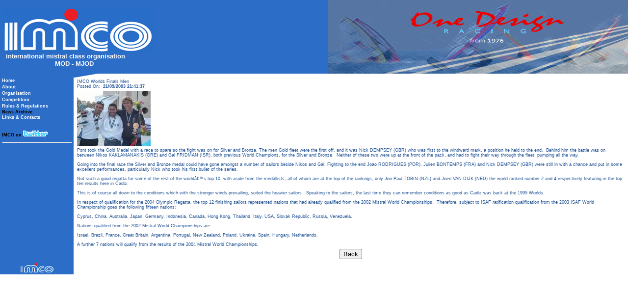

--- FILE ---
content_type: text/html
request_url: http://imco.org/page0153v01news131.htm
body_size: 2632
content:
<html>
<head>
<meta http-equiv="Content-Type" content="text/html; charset=utf-8">
<meta name="Robots" content="all">
<meta name="Distribution" content="Global">
<meta name="Rating" content="General">
<meta name="keywords" content="IMCO, Windsurfing, Olympic Class, Olympics, Competition, Racing, Mistral"><meta name="description" content="International Mistral Class Organisation"><link rel="stylesheet" href="sitefiles/stylesheets/IMCO2005Content.css" type="text/css"><link rel="stylesheet" href="sitefiles/menustylesheets/imco2005.css" type="text/css"><script language="JavaScript" src="AWCMshared/awCMcsval.js"></script><script language="JavaScript" src="awCMcsvalcustom.js"></script><title id="ttlTitle">IMCO - International Mistral Class Organization</title><meta charset="UTF-8"></head>

<body leftmargin="0" topmargin="0" rightmargin="0" bottommargin="0">


<table width="100%" border="0" cellspacing="0" cellpadding="0" align="center">
  <tr height="150" >
  <td bgcolor="2C6DC7" width="4"><img src="AWCMshared/sitefiles/templateimages/1pixel.gif" width="4" height="4"></td>
    <td align="left" bgcolor="2C6DC7"><font color="#FFFFFF" face="Verdana, Arial, Helvetica, sans-serif" size="2"><img src="sitefiles/templateimages/IMCO-i.gif" width="32" height="94"><img src="sitefiles/templateimages/MDotBlue85.gif" width="129" height="94" alt="Mistral Logo"><img src="sitefiles/templateimages/IMCO-co.gif" width="148" height="94"><br>
      <b>&nbsp;&nbsp;international mistral class organisation<br>
      &nbsp;&nbsp;&nbsp;&nbsp;&nbsp;&nbsp;&nbsp;&nbsp;&nbsp;&nbsp;&nbsp;&nbsp;&nbsp;&nbsp;&nbsp;&nbsp;&nbsp;&nbsp;&nbsp;&nbsp;&nbsp;&nbsp;&nbsp;&nbsp;&nbsp;&nbsp;&nbsp;MOD 
      - MJOD<br>
      </b></font></td>
    <td align="right" width="610"><img src="sitefiles/templateimages/IMCO2005dBanner.gif" width="611" height="150"></td>
  </tr>
</table>

<table width="100%" border="0" cellspacing="0" cellpadding="0">
  <tr id="topwhitespace" height="8"> 
    <td id="lhmenuspace" width=4" bgcolor="#2C6DC7"><img src="AWCMshared/sitefiles/templateimages/1pixel.gif" width="4" height="8"></td>
    <td id="lhmenus" width="142" bgcolor="#2C6DC7"><img src="AWCMshared/sitefiles/templateimages/1pixel.gif" width="142" height="8"></td>
    <td id="rhmenuspace" width="4" bgcolor="#2C6DC7"><img src="AWCMshared/sitefiles/templateimages/1pixel.gif" width="4" height="8"></td>
    <td id="lhcontentspace" width="4" align="left"><img src="sitefiles/templateimages/topleftfilletB_01.gif"></td>
    <td id="centrecontent" width="90%" align="left"><img src="sitefiles/templateimages/topleftfilletB_02.gif"><img src="AWCMshared/sitefiles/templateimages/1pixel.gif" width="505" height="8"></td>
    <td id="rhrpanelspace" width="4"><img src="AWCMshared/sitefiles/templateimages/1pixel.gif" width="4" height="8"></td>
  </tr>
  <tr id="maincontentrow" > 
    <td bgcolor="#2C6DC7"></td>
    <td bgcolor="#2C6DC7" valign="top"><Table border="0" cellpadding="0" cellspacing="0"><tr><td class="awtest awtopmenu" align="left"><a href="page0001v01.htm">Home</a></td></tr><tr><td class="awtest awtopmenu" align="left"><a href="page0338v01.htm">About</a></td></tr><tr><td class="awtest awtopmenu" align="left"><a href="page0002v01.htm">Organisation</a></td></tr><tr><td class="awtest awtopmenu" align="left"><a href="page0003v01.htm">Competition</a></td></tr><tr><td class="awtest awtopmenu" align="left"><a href="page0240v01.htm">Rules & Regulations</a></td></tr><tr><td class="awtest awtopmenuselected" align="left"><a href="page0153v01.htm">News Archive</a></td></tr><tr><td class="awtest awtopmenu" align="left"><a href="page0008v01.htm">Links & Contacts</a></td></tr></table><br><br><div id="twitter_div" style="color:black;"><font color="black"><b>IMCO on&nbsp;</b></font><img src="userfiles/pageimages/twitter_logo50.gif" width="50" height="12" alt="Twitter" border="0"><ul id="twitter_update_list" style="display:block;text-align:left;"></ul></div><hr style="color:#eb8700"></td>
    <td bgcolor="#2C6DC7"></td>
    <td></td>
    <td valign="top" class="unnamed1"><table><tr><td class="awnews"><div class="awnewstitle">IMCO Worlds Finals Men</div><div class="awnewsposted">Posted On:&nbsp;&nbsp;<b>21/09/2003 21:41:37</b></div></td></tr><tr><td class="awnewsimage"><img src="userfiles/newsimages/men.jpg"></td></tr><tr><td class="awnews"><div class="awnewssummary"><P><SPAN lang=EN-GB><FONT face=Arial>Pont took&nbsp;the Gold Medal with a race to spare so the fight was on for Silver and Bronze.  </FONT></SPAN><SPAN lang=EN-GB><FONT face=Arial>The men Gold fleet were the first off, and it was Nick DEMPSEY (GBR) who was first to the windward mark, a position he held to the end.<SPAN>&nbsp; </SPAN>Behind him the battle was on between Nikos KAKLAMANAKIS (GRE) and Gal FRIDMAN (ISR), both previous World Champions, for the Silver and Bronze.&nbsp;&nbsp;N</FONT></SPAN><SPAN lang=EN-GB><FONT face=Arial>either of these two were up at the front of the pack, and had to fight their way through the fleet, pumping all the way.</FONT></SPAN></P>
<P><SPAN lang=EN-GB><FONT face=Arial>Going into the final race the Silver and Bronze medal could have gone amongst a number of sailors beside&nbsp;Nikos and Gal. Fighting to the end&nbsp;Joao RODRIGUES (POR), Julien BONTEMPS (FRA) and Nick DEMPSEY (GBR) were still in with a chance and put in some excellent performances, particularly Nick who took his first bullet of the series, </FONT></SPAN></P>
<P><SPAN lang=EN-GB><FONT face=Arial>Not such a good regatta for some of the rest of the worldâ€™s top 10, with aside from the medallists, all of whom are at the top of the rankings, only Jon Paul TOBIN (NZL) and Joeri VAN DIJK (NED) the world ranked number 2 and 4 respectively featuring in the top ten results here in Cadiz.</FONT></SPAN></P>
<P><SPAN lang=EN-GB><FONT face=Arial>This is of course all down to the conditions which with the stronger winds prevailing, suited the heavier sailors.<SPAN>&nbsp; </SPAN>Speaking to the sailors, the last time they can remember conditions as good as Cadiz was back at the 1995 Worlds.</FONT></SPAN></P>
<P><SPAN lang=EN-GB><FONT face=Arial>In respect of qualification for the 2004 Olympic Regatta, the top 12 finishing sailors represented nations that had already qualified from the 2002 Mistral World Championships.<SPAN>&nbsp; </SPAN>Therefore, subject to ISAF ratification qualification from the 2003 ISAF World Championship goes the following fifteen nations:</FONT></SPAN></P>
<P><SPAN lang=EN-GB><FONT face=Arial>Cyprus, China, Australia, Japan, Germany, Indonesia, Canada, Hong Kong, Thailand, Italy, USA, Slovak Republic, Russia, Venezuela.</FONT></SPAN></P>
<P><SPAN lang=EN-GB><FONT face=Arial>Nations qualified from the 2002 Mistral World Championships are:</FONT></SPAN></P>
<P><SPAN lang=EN-GB></SPAN><SPAN lang=EN-GB><FONT face=Arial>Israel, Brazil, France, Great Britain, Argentina, Portugal, New Zealand, Poland, Ukraine, Spain, Hungary, Netherlands.</FONT></SPAN></P>
<P><SPAN lang=EN-GB></SPAN><SPAN lang=EN-GB><FONT face=Arial>A further 7 nations will qualify from the results of the 2004 Mistral World Championships.</FONT></SPAN></P></div></td></tr><tr><td colspan="2" align="center"><input type="button" value="Back" class="smallbutton awbackbutton" onClick="window.navigate('page0153v01.htm');" /></td></tr><tr><td colspan="2" class="awnewsdivider"></td></tr></table></td>
    <td></td>
  </tr>
    <tr id="bottomwhitespace" height="4"> 
    <td bgcolor="#2C6DC7"></td>
    <td bgcolor="#2C6DC7" align="center"><img src="sitefiles/templateimages/IMCO20-i.gif" width="6" height="20"><img src="sitefiles/templateimages/1pixel.gif" width="2" height="1"><img src="sitefiles/templateimages/MDotBlue20.gif"><img src="sitefiles/templateimages/1pixel.gif" width="1" height="1"><img src="sitefiles/templateimages/IMCO20-co.gif" width="31" height="20"><br>
      <img src="AWCMshared/sitefiles/templateimages/1pixel.gif" width="4" height="4"></td>
    <td bgcolor="#2C6DC7"></td>
    <td></td>
    <td></td>
    <td></td>
  </tr>
</table>
<!--final scripts here--></body>
</html>



--- FILE ---
content_type: text/css
request_url: http://imco.org/sitefiles/stylesheets/IMCO2005Content.css
body_size: 433
content:






td {  
font-family: Verdana, Arial, Helvetica, sans-serif;
font-size: xx-small;
color:#215396; }
a {  text-decoration: none; font-style: italic; color:#215396;font-weight: bold;}
a:hover { font-style: italic; color:#FF0000;font-weight: bold;}

.awtitle {font-size: large;text-align:center;
.awpagetitle {font-size: medium;text-align:center;

.awnews {  vertical-align: top;}
.awnewstitle { font-weight: bold; font-size: 12px;}
.awnewstitle a { font-weight: bold; font-size: 12px;}
.awnewsposted {  font-size: 10px; color: #000000}
.awnewssummary { }
.awnewsmore { font-weight: bold; }
.awnewstext { font-size: x-small; }
.awnewsimage {  vertical-align: top; }
.awnewsdivider {  background-color: #215396; height: 2px}

.awheading {font-size: x-large; font-weight:bold;}
.awsubheading {font-size: large; }
.awtext {font-size: x-small; }
.awboldtext {font-size: x-small; font-weight:bold;}
.awsmalltext { font-size: xx-small}
.awsmallboldtext { font-size: xx-small; font-weight: bold}
.awlargetext { font-size: medium; }
.awlargeboldtext { font-size: medium; font-weight: bold}
.awcaption {font-size: xx-small; font-weight:bold;}
.awinverse1 {font-size: xx-small; font-weight:bold; color: #FFFFFF;; background-color: #215396}
.awinverse2 {font-size: xx-small; font-weight:bold; color: #FFFFFF;; background-color: #215396}















--- FILE ---
content_type: text/css
request_url: http://imco.org/sitefiles/menustylesheets/imco2005.css
body_size: 239
content:






.awtopmenu {
 color: #FFFFFF;
 font-family: Verdana, Arial, Helvetica, sans-serif;
 font-size: xx-small;
 font-weight: bold;
 height: 13px;
  }

.awtopmenu a,
.awmiddlemenu a,
.awbottommenu  a {
 color : #FFFFFF;
 font-style: normal;
 font-weight: bold;
 }

.awtopmenu a:hover,
.awtopmenuselected a:hover,
.awmiddlemenu a:hover,
.awmiddlemenuselected a:hover,
.awbottommenu a:hover,
.awtopbottommenuselected  a:hover
 {
 color : #FF0000;
 font-style: normal;
 font-weight: bold;
 }

.awtopmenuselected a,
.awmiddlemenuselected a,
.awbottommenuselected a
{
 color : #000000;
 font-style: normal;
 font-weight: bold;
 }



















--- FILE ---
content_type: application/javascript
request_url: http://imco.org/AWCMshared/awCMcsval.js
body_size: 4325
content:






//this file now includes some additonal functions not just validation
var awCMUsePanelMenu;
function awCMOnLoad() {
    if (awCMUsePanelMenu) {
        awCMPanelOnLoad();
    }
}

// global function to deal with document.all
if(document.all && !document.getElementById) {
    document.getElementById = function(id) {
         return document.all[id];
    }
}

var csvalcustom=false;
var csyear; var csmonth;
var sFilmstripImage = "";

function awCMcstest(){
	// use to test the web sever is serving this file
	alert("Successful call to cdgval.js");
	}
	
function cstrim(s){
	// equivalent to vb trim
	var whitespace = " \t\n\r";
	if ((s == null) || (s.length == 0)){return "";}
	while (s.length>0){
		var c = s.charAt(0);
		if (whitespace.indexOf(c) == -1){break;}
		else {s = s.substring(1)}	
	}
	while (s.length>0){
		var c = s.charAt(s.length-1);
		if (whitespace.indexOf(c) == -1){break;}
		else {s = s.substring(0, s.length-1)}
	}
return s;
}

function awCMcsval(form){
	// iterates through the form elements checking for v_fields,
	// looking up their matching fields and calling csfield for each one
	var s=""; var fname; var valtype; var ss
	var sline = "__________________________________________\n\n"
	var x = form.length;
	var foundfield = false;
	x = x -1
	for (var i = 0; i <= x; i++) {
	    if (form.elements != null) {
	        fname = form.elements[i].name
	        if (fname.substring(0, 2) == "v_") {
	            valtype = form.elements[i].value
	            valtype = valtype.toUpperCase()
	            fname = fname.substring(2)
	            for (var j = 0; j <= x; j++) {
	                if (form.elements[j].name == fname) {
	                    // do something different for a check box
	                    if (form.elements[j].type == "checkbox") {
	                        s = s + csfield(form.elements[j].checked, valtype, fname);
	                    }
	                    else {
	                        s = s + csfield(form.elements[j].value, valtype, fname);
	                    }
	                }
	            }
	        }
	    }
	}
	if (s!="") {
		ss = sline + "This form has error(s) and cannot be submitted.\n"
		ss = ss + "Please correct the following error(s) and re-submit:\n"
		s = ss + sline + s
		alert(s);
		return false;}
	else {
	return true;}
}

function csfield(v, valtype, fname){
	// validation of a single field, against a validation string
	// which can have multiple elements eg "MONEYPOSITIVE"
	var s=""; var isminus; var cursign = "�$p"; var digits= ".01234567890"
	v = cstrim(v);
	
	if (v == "")
	{
		if ((valtype.search("REQUIRED")!=-1) && (v == ""))
		{
			s = s + fname + " may not be left blank\n"
		}
					
		if ((valtype.search("TERMS")!=-1)) // && ( v == "" ))
		{
			s = s + "we are unable to proceed unless you accept our terms and conditions.\nPlease read our terms and check the " + fname + " box\n"; 
		}
	
	}
	else
	{
		if ((valtype.search("NUMBER")!=-1)||(valtype.search("MONEY")!=-1))
		{
			if (v.charAt(0)=="+")
			{
				v = v.substring(1);
			}
			if (valtype.search("MONEY")!=-1)
			{
				if (v.charAt(0)=="-")
				{
					isminus=true;
					v=v.substring(1);
				}
				if (cursign.indexOf(v.charAt(0))!=-1)
				{
					v = v.substring(1);
				}	
				if (v.charAt(0)=="+")
				{
					v = v.substring(1);
				}
				if (cursign.indexOf(v.charAt(v.length -1))!=-1)
				{
					v = v.substring(0, v.length-1);
				}
			}
			if (v=="")
			{
				v = 0;
			}
			if (v.charAt(0)=="-")
			{
				isminus=true;
				v=v.substring(1);
			}
			for (var i=0;i<v.length;i++)
			{
				if (digits.indexOf(v.charAt(i)) == -1)
				{
					s= s + fname + " may only contain digits (" + v.charAt(i) + " is not)\n";
					break;
				}
			}
			if (v.indexOf(".", Math.max(0, v.indexOf(".")+1))!=-1)
			{
				s =s + fname + " may only have one decimal place (" + v + " does not)\n";
			}	
			if ((isminus==true) && (v!=0))
			{
				v = "-" + v;
			}
			if (s == "")
			{
				if ((valtype.search("INTEGER")!=-1) && (Math.round(v)!= v))
				{
					s= s + fname + " must be a whole number (" + v + " is not)\n";
				}
				if ((valtype.search("NONZERO")!=-1) && (v == 0))
				{
					s= s + fname + " cannot be zero\n";
				}
				if ((valtype.search("POSITIVE")!=-1) && (v < 0))
				{
					s= s + fname + " must be positive (" + v + " is not)\n";
				}
				if ((valtype.search("NEGATIVE")!=-1) && (v > 0))
				{
					s = s + fname + " must be negative (" + v + " is not)\n";
				}
				if ((valtype.search("YYYY"))!=-1)
				{
					csyear=v;
				}
				if ((valtype.search("MOY"))!=-1)
				{
					csmonth=v;
				}
				if (((valtype.search("DOM"))!=-1) && (csmonth!=""))
				{
					switch(csmonth)
					{
						case "04":
						case "06":
						case "09":
						case "11":
							if (v=="31")
							{
								s= s + fname + " - no 31st day of month " + csmonth + "\n";
							}
							break;
						case "02":
							if (v=="31")
							{
								s= s + fname + " - no 31st day of February\n";
							}
							if (v=="30")
							{
								s= s + fname + " - no 30th day of February\n";
							}
							if ((v=="29") && (csyear!=""))
							{
								if (csyear%4!=0)
								{
									s= s + fname + " - no 29th day of February in " + csyear +"\n";
								}
							}
							break;
					} // switch (csmonth)
				} //DOM 
			}// (s == "")
		}//NUMBER or MONEY		
		else
		{
			if (valtype.search("EMAIL")!=-1)
			{
				//var emailReg = "^[\\w-_\.]*[\\w-_\.]\@[\\w]\.+[\\w]+[\\w]$";
				//var regex = new RegExp(emailReg);
				//if (regex.test(v)==false){
				 var addressPattern =  /^\w+((-\w+)|(\.\w+))*\@[A-Za-z0-9]+((\.|-)[A-Za-z0-9]+)*\.[A-Za-z0-9]+$/;
				if (addressPattern.test(v)==false)
				{
					s = s + fname + " must be a valid e-mail address (" + v + " is not)\n";
				}
			}	
		}
		//DATE ?use a drop down box?
		//URL
		//POSTCODE
		//ZIP
		//IMAGE - check file extensions
		if (csvalcustom)
		{
			s = s + awCMcscustom(v, valtype, fname);
		}			
	} // end of else of (v == "")
	
return s;
}

/* IMAGE handling routines for GALLERY, FILMSTRIP, SLIDESHOW, THUMBNAILS*/

// swap gallery images:
function awSwapImageAndCaption( sImage, sCaption)
{
	document.getElementById('awGalleryMain').src = sImage
	document.getElementById('awGalleryCaption').innerText = sCaption
}

// filmstrip functions
function awRollFilmstrip( sDirection, sTableName )
{
	//find start of roll
	var myTDs = document.getElementById('awFilmstripTable1').rows[0].getElementsByTagName("td");

	//we have one td for a button at each end
	var nCurrentLeft = -1;
	var nCurrentRight = -1;
	var nNoOfImages = 0;
	for (i=2;i<(myTDs.length - 1);i++)
	{
		if (myTDs.item(i).style.display == "")
		{
			if (nCurrentLeft == -1) nCurrentLeft = i;
		
			nNoOfImages++;
		}
		else
		{
			if ( (nCurrentRight == -1 ) && (nCurrentLeft != -1) ) nCurrentRight = i;
		}
	}

    if ((sDirection == "left") && (myTDs.item(myTDs.length - 1).firstChild.disabled == false)) {

        myTDs.item(nCurrentLeft).style.display = "none";
        myTDs.item(nCurrentRight).style.display = "";
        if (nCurrentRight == myTDs.length - 2) myTDs.item(myTDs.length - 1).firstChild.disabled = true;
        myTDs.item(1).firstChild.disabled = false;
    }

    if ((sDirection == "right") && (myTDs.item(1).firstChild.disabled == false)) {
        myTDs.item(nCurrentLeft - 1).style.display = "";
        if (nCurrentRight == -1) nCurrentRight = myTDs.length - 1;
        myTDs.item(nCurrentRight - 1).style.display = "none";
        if (nCurrentLeft == 3) myTDs.item(1).firstChild.disabled = true;
        myTDs.item(myTDs.length - 1).firstChild.disabled = false;
    }
} 

// used to open image uploader
function showCrossModal( vsDestination, vsName, vnWidth, vnHeight ) 
{
	vsName = vsName.replace(' ','');
	window.open( vsDestination, vsName,'width=' + vnWidth + ',height=' + vnHeight + ',scrollbars=no,menubar=no,resizable=yes,toolbar=no,location=no,status=yes');
} 

// standard preload function
function awPreLoadImages() 
{ 
  var oDoc=document; 
  if(oDoc.images)
  { 
  	if(!oDoc.preloadList) oDoc.preloadList=new Array();
    var nCounter;
	var nLength=oDoc.preloadList.length, sArgs=awPreLoadImages.arguments;
	for(nCounter=0; nCounter<sArgs.length; nCounter++)
    if (sArgs[nCounter].indexOf("#")!=0)
	{
		oDoc.preloadList[nLength]=new Image;
		oDoc.preloadList[nLength++].src=sArgs[nCounter];
	}
  }
}

// thmbnail and blowup functions
function awThumbImage ( image, caption, index )
{
	this.image = image;
	this.caption = caption;
	this.index = index;
}

function awShowThumbs()
{	
	document.getElementById("awThumbs").style.display = "";
	document.getElementById("awBlowUp").style.display = "none";
}

function awShowBlowUp( nThumb )
{
	m_nBlowUpNumber = nThumb;
	document.getElementById("awBlowUpThumb").src = m_oThumbs[nThumb].image;
	
	// set the path for further zooming
	sFilmstripImage = m_oThumbs[nThumb].image.substring(m_oThumbs[nThumb].image.lastIndexOf('/') + 1);
	
	document.getElementById("awBlowUpCaption").innerText = m_oThumbs[nThumb].caption;
	if ( m_nBlowUpNumber > m_oThumbs.length -2 )
	{
		document.getElementById("awNextBlowUp").disabled = true;		
	}
	else
	{
		document.getElementById("awNextBlowUp").disabled = false;		
	}
	if (m_nBlowUpNumber < 1 )
	{
		document.getElementById("awPreviousBlowUp").disabled = true;		
	}
	else
	{
		document.getElementById("awPreviousBlowUp").disabled = false;
	}
	
	document.getElementById("awThumbs").style.display = "none";
	document.getElementById("awBlowUp").style.display = "";
	// preload images
	for (var nCounter = 0; nCounter < m_oThumbs.length; nCounter++ )
	{
		// do not preload the one we are displaying
		if ( nCounter != m_nBlowUpNumber )
		{
				awPreLoadImages ( m_oThumbs[nCounter].image );
		}
	}
}

function awShowNewBlowUp( vbForwards )
{
	// handle whether we are going backwards or forwards
	var nIncrement = 1;
	if (!vbForwards) nIncrement = -1;
	m_nBlowUpNumber = m_nBlowUpNumber + nIncrement;
	
	// set the image src
	document.getElementById("awBlowUpThumb").src = m_oThumbs[m_nBlowUpNumber].image;
	
	// set the path for further zooming
	sFilmstripImage = m_oThumbs[m_nBlowUpNumber].image.substring(m_oThumbs[m_nBlowUpNumber].image.lastIndexOf('/') + 1);
	
	// set the caption
	document.getElementById("awBlowUpCaption").innerText = m_oThumbs[m_nBlowUpNumber].caption;
	
	//hide the forward button if we have reached the end
	if (m_nBlowUpNumber == m_oThumbs.length - 1)
	{
			document.getElementById("awNextBlowUp").disabled = true;
	}
	else
	{
			document.getElementById("awNextBlowUp").disabled = false;
	}
	
	// hide the backwards button if we are at the start
	if ( m_nBlowUpNumber == 0 )
	{
			document.getElementById("awPreviousBlowUp").disabled = true;
	}
	else
	{
			document.getElementById("awPreviousBlowUp").disabled = false;
	}
}

function awToggleVisibility( elementName )
{
	if 	( document.getElementById( elementName ).style.display == "none" )
	{
		document.getElementById( elementName ).style.display = "";
	}
	else
	{
		document.getElementById( elementName ).style.display = "none";
	}
}

function awTogglePlusMinus( elementName )
{
	if 	( document.getElementById( elementName ).value == "+" )
	{
		document.getElementById( elementName ).value = "-";
	}
	else
	{
		document.getElementById( elementName ).value = "+";
	}
}

// function to instantiate an XMLHttpRequest object
function createXMLHttpRequest() 
{
	try 
	{ 
		return new XMLHttpRequest(); 
	} 
	catch(tryMicrosoft) 
	{
		try 
		{ 
			return new ActiveXObject("Msxml2.XMLHTTP"); 
		} 
		catch (tryOtherMicrosoft) 
		{
			try 
			{ 
				return new ActiveXObject("Microsoft.XMLHTTP"); 
			} 
			catch (failed) 
			{
				alert("XMLHttpRequest not supported");
				return null;	
			}
		}	
	}
 }
 
 function testAjaxPost()
 {
	var oRequest = createXMLHttpRequest();
	oRequest.open("POST", "ajaxResponse.aspx", false);
    oRequest.setRequestHeader('Content-Type','application/x-www-form-urlencoded');
	//oRequest.send("id=1&user="+txtUser.value+"&password="+txtPassword.value);
	oRequest.send("id=1");
	var oResponse = oRequest.responseText;
	alert(oResponse); 
	document.getElementById('ajaxOutput1').innerHTML = oResponse;
 }
 
 function testAjax()
 {
	var oRequest = createXMLHttpRequest();
	oRequest.open("GET", "hello.txt", false);
	oRequest.send(null);
	
	var oResponse = oRequest.responseText;
	alert(oResponse);
}

// Asirra CAPTCHA code
var passThroughFormSubmit = false;
function SubmitAsirraForm() {
    if (passThroughFormSubmit) {
        return true;
    }

    // check we have a valid email address
    var validUserEmail = csfield(document.getElementById('Username').value, 'EMAILREQUIRED', 'Email');
    if (validUserEmail != '') {
        
        // need to leave a message somewhere to say email address invalid
        alert(validUserEmail);
        return false;
    }
    
    //then...
    Asirra_CheckIfHuman(HumanCheckComplete);
    return false;
}

function HumanCheckComplete(isHuman) {
    var isRegistering = true;
    document.getElementById('areRegistering').value = 'yes';
    if (document.getElementById('@btn_loginU').value != 'Register me') {
        isRegistering = false;
    }
    if ((isRegistering) && (!isHuman)) {
        alert("Please correctly identify the cats.");
    }
    else {
        if (!isRegistering) {
            document.getElementById('areRegistering').value = 'yno';
        }
        passThroughFormSubmit = true;
        formElt = document.getElementById("frmMemberLogin");
        formElt.submit();
    }
}

function showAsirra() {

    document.getElementById('asirraDiv').style.display = '';
    document.getElementById('loginDiv').style.display = 'none';
    document.getElementById('@btn_loginU').value = 'Register me';
    document.getElementById('@btn_register').style.display = 'none';
}